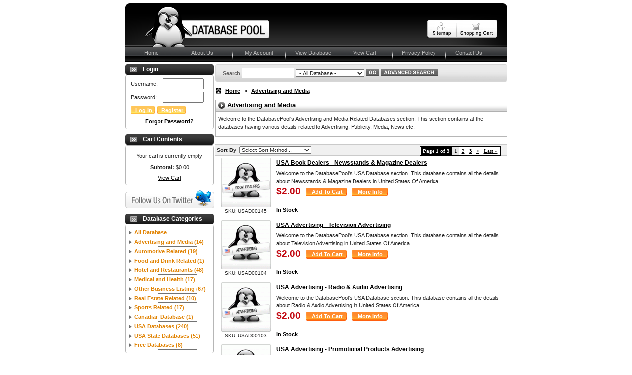

--- FILE ---
content_type: text/html; charset=UTF-8
request_url: http://www.databasepool.com/index.php?l=product_list&c=7
body_size: 4825
content:
<!DOCTYPE html PUBLIC "-//W3C//DTD XHTML 1.0 Transitional//EN" "http://www.w3.org/TR/xhtml1/DTD/xhtml1-transitional.dtd">
<html xmlns="http://www.w3.org/1999/xhtml">

<head>
<title>DatabasePool :: Advertising and Media Related Database</title>
<meta http-equiv="Content-Type" content="text/html" />
<meta name="title" content="DatabasePool :: Advertising and Media Related Database" />
<meta name="keywords" content="Advertising and Media Related Database" />
<meta name="description" content="Welcome to the DatabasePool's Advertising and Media Related Databases section." />

<link rel="shortcut icon" href="themes/modern_black/images/favicon.ico" type="image/x-icon" />
<link rel="stylesheet" href="themes/modern_black/style.css" type="text/css" />
<!--[if IE]>
<link rel="stylesheet" href="themes/modern_black/style_ie.css" type="text/css" />
<![endif]-->
<script type="text/javascript" language="Javascript" src="themes/modern_black/js/global.js"></script>
<script language="javascript" src="themes/modern_black/js/mootools.js" type="text/javascript"></script>
<link rel="stylesheet" type="text/css" media="screen" href="themes/modern_black/style1.css" />
<script type="text/javascript">
window.addEvent('domready', function(){
var szNormal = 108, szSmall  = 101, szFull   = 160;

var kwicks = $$("#kwicks .kwick");
var fx = new Fx.Elements(kwicks, {wait: false, duration: 300, transition: Fx.Transitions.Back.easeOut});
kwicks.each(function(kwick, i) {
kwick.addEvent("mouseenter", function(event) {
var o = {};
o[i] = {width: [kwick.getStyle("width").toInt(), szFull]}
kwicks.each(function(other, j) {
if(i != j) {
var w = other.getStyle("width").toInt();
if(w != szSmall) o[j] = {width: [w, szSmall]};
}
});
fx.start(o);
});
});

$("kwicks").addEvent("mouseleave", function(event) {
var o = {};
kwicks.each(function(kwick, i) {
o[i] = {width: [kwick.getStyle("width").toInt(), szNormal]}
});
fx.start(o);
})

}); 
</script>
</head>

<body>
<!-- <div id="wrapper1"> -->
<div id="wrapper">
	
	<!-- Header -->
	<div id="header">
    	<div class="logout_head">
		
		</div>
		<!-- Logo -->
    	<h1><a href="http://www.databasepool.com/" title="" ><img src="themes/modern_black/images/logo.png" alt="DatabasPool" /></a></h1>
        
        <div><a href="http://www.databasepool.com/index.php?l=page_view&amp;p=site_map" title=""><img src="themes/modern_black/images/button_sitemap.gif" alt="sitemap" /></a><a href="http://www.databasepool.com/index.php?l=cart_view" title="View Cart"><img src="themes/modern_black/images/button_cart.gif" alt="cart" /></a></div>
		
          
	<!-- Start Sliding Menu -->
<!-- <div id="container"> -->
	<ul id="kwicks">
		<li id="kwick_red" class="kwick" style="padding:4px 0px 0px 0px;"><a href="http://www.databasepool.com/index.php">&nbsp;&nbsp;&nbsp;&nbsp;&nbsp;&nbsp;Home</a></li>
		<li id="kwick_orange" class="kwick" style="padding:4px 0px 0px 0px;"><a href="http://www.databasepool.com/index.php?l=page_view&amp;p=about_us">&nbsp;&nbsp;About Us</a></li>
		<li id="kwick_yellow" class="kwick" style="padding:4px 0px 0px 0px;"><a href="http://www.databasepool.com/index.php?l=account">&nbsp;&nbsp;My Account</a></li>
		<li id="kwick_green" class="kwick" style="padding:4px 0px 0px 0px;"><a href="http://www.databasepool.com/index.php?l=page_view&amp;p=database_all">View Database</a></li>
		<li id="kwick_blue" class="kwick" style="padding:4px 0px 0px 0px;"><a href="http://www.databasepool.com/index.php?l=cart_view"> &nbsp;&nbsp;&nbsp;View Cart</a></li>
		<li id="kwick_indigo" class="kwick" style="padding:4px 0px 0px 0px;"><a href="http://www.databasepool.com/index.php?l=page_view&amp;p=privacy_policy">Privacy Policy</a></li>
		<li id="kwick_violet" class="kwick" style="padding:4px 0px 0px 0px;"><a href="http://www.databasepool.com/index.php?l=page_view&amp;p=contact_us">Contact Us</a></li>
	</ul>
<!-- </div> -->
<!-- End Sliding Menu -->

    </div>
    <!-- // Header -->
    <div id="content">
    	<div id="left">
        	
            <!--// Start Hide Login //-->
			<form action="index.php?l=login" method="post">
<input type="hidden" name="issecure" value="false" />
<h4>Login</h4>
<div class="column">
	<span class="top">&nbsp;</span>
	<span style="color: red;"></span>
	<div class="short_form_row">
		<div>Username:</div>
		<input type="text" name="username" size="15" />
	</div>
	<div class="short_form_row">
		<div>Password:</div>
		<input type="password" name="password" size="15" />
	</div>
	<div class="float_assist">&nbsp;</div>
	<div class="yellow_button yellow_button_ie"><input type="submit" value="Log In" /></div>
	<div class="yellow_button yellow_button_ie" style="margin-left: -5px"><input type="button" value="Register" onclick="location.href='http://www.databasepool.com/index.php?l=account';"/></div>
	<div class="float_assist">&nbsp;</div>
	<div class="table_bottom"><a href="http://www.databasepool.com/index.php?l=page_view&amp;p=forgot_password" class="black_bold_text_spaced">Forgot Password?</a></div>
	<span class="bot">&nbsp;</span>
</div>
</form>
			<!--// End Hide Login //-->
            
            <!--// Start Hide Cart //-->
			<h4>Cart Contents</h4>
<div class="column">
	<span class="top">&nbsp;</span>
	<table width="100%" border="0" cellpadding="0">
		<tr valign="top">
	<td style="text-align: center; padding: 5px;">Your cart is currently empty</td>
</tr>

	</table>
	
	<div style="text-align: center; padding-bottom: 5px">
		<strong>Subtotal: </strong> $0.00
	</div>
	
	<div align="center">
		<a href="http://www.databasepool.com/index.php?l=cart_view" class="cart_contents_links">View Cart</a>
	</div>
	<span class="bot">&nbsp;</span>
</div>
			<!--// End Hide Cart //-->
            <p align="center">
	<a href="http://twitter.com/DatabasePool" title="Follow Us on Twitter" ><img src="themes/modern_black/images/dp-twitter.png" alt="Follow Us on Twitter" /></a></p>
            <h4>Database Categories</h4>

<div class="column">

	<span class="top">&nbsp;</span>

	 <ul class="list" style="margin-left:-8px;">

	 <li class="title"><a href="http://www.databasepool.com/index.php?l=page_view&amp;p=database_all" title="All Databases" class="side_link cat_hover">All Database</a></li>

		<li class="title"><a href="http://www.databasepool.com/index.php?l=product_list&amp;c=7" title="Advertising and Media" class="side_link cat_hover">Advertising and Media <!--// Start Hide Totals //-->(14)<!--// End Hide Totals //--></a></li>
<li class="title"><a href="http://www.databasepool.com/index.php?l=product_list&amp;c=6" title="Automotive Related" class="side_link cat_hover">Automotive Related <!--// Start Hide Totals //-->(19)<!--// End Hide Totals //--></a></li>
<li class="title"><a href="http://www.databasepool.com/index.php?l=product_list&amp;c=4" title="Food and Drink Related" class="side_link cat_hover">Food and Drink Related <!--// Start Hide Totals //-->(1)<!--// End Hide Totals //--></a></li>
<li class="title"><a href="http://www.databasepool.com/index.php?l=product_list&amp;c=10" title="Hotel and Restaurants" class="side_link cat_hover">Hotel and Restaurants <!--// Start Hide Totals //-->(48)<!--// End Hide Totals //--></a></li>
<li class="title"><a href="http://www.databasepool.com/index.php?l=product_list&amp;c=11" title="Medical and Health " class="side_link cat_hover">Medical and Health  <!--// Start Hide Totals //-->(17)<!--// End Hide Totals //--></a></li>
<li class="title"><a href="http://www.databasepool.com/index.php?l=product_list&amp;c=8" title="Other Business Listing" class="side_link cat_hover">Other Business Listing <!--// Start Hide Totals //-->(67)<!--// End Hide Totals //--></a></li>
<li class="title"><a href="http://www.databasepool.com/index.php?l=product_list&amp;c=9" title="Real Estate Related" class="side_link cat_hover">Real Estate Related <!--// Start Hide Totals //-->(10)<!--// End Hide Totals //--></a></li>
<li class="title"><a href="http://www.databasepool.com/index.php?l=product_list&amp;c=12" title="Sports Related" class="side_link cat_hover">Sports Related <!--// Start Hide Totals //-->(17)<!--// End Hide Totals //--></a></li>
<li class="title"><a href="http://www.databasepool.com/index.php?l=product_list&amp;c=13" title="Canadian Database" class="side_link cat_hover">Canadian Database <!--// Start Hide Totals //-->(1)<!--// End Hide Totals //--></a></li>
<li class="title"><a href="http://www.databasepool.com/index.php?l=product_list&amp;c=1" title="USA Databases" class="side_link cat_hover">USA Databases <!--// Start Hide Totals //-->(240)<!--// End Hide Totals //--></a></li>
<li class="title"><a href="http://www.databasepool.com/index.php?l=product_list&amp;c=3" title="USA State Databases" class="side_link cat_hover">USA State Databases <!--// Start Hide Totals //-->(51)<!--// End Hide Totals //--></a></li>


	 <li class="title"><a href="http://www.databasepool.com/index.php?l=page_view&amp;p=database_free" title="Free Databases" class="side_link cat_hover">Free Databases (8)</a></li>

	</ul>

	<span class="bot">&nbsp;</span>

</div>
			
			<!-- Deep@k <h4>Manufacturers</h4>
<div class="column">
	<span class="top">&nbsp;</span>
	<input type="hidden" name="l" value="product_list" />
	<select name="m" class="select_manufacturers" style="width: 100%;" onchange="javascript:location.href='http://www.databasepool.com/'+this.value;">
		<option value="">- Select a Manufacturer -</option>
		
	</select>
	<span class="bot">&nbsp;</span>
</div>
-->		
			
			<h4>Bestsellers</h4>
<div class="column">
	<span class="top">&nbsp;</span>
	<a href="http://www.databasepool.com/index.php?l=product_detail&amp;p=156" class="side_link">USA Book Dealers - Newsstands &amp; Magazine Deale...</a><a href="http://www.databasepool.com/index.php?l=product_detail&amp;p=3" class="side_link">USA Advertising (All)</a><a href="http://www.databasepool.com/index.php?l=product_detail&amp;p=110" class="side_link">USA Advertising - Internet &amp; Newspaper Adverti...</a><a href="http://www.databasepool.com/index.php?l=product_detail&amp;p=106" class="side_link">USA Advertising - Business Services</a><a href="http://www.databasepool.com/index.php?l=product_detail&amp;p=104" class="side_link">USA Advertising - Advertising &amp; Design Agencie...</a><a href="http://www.databasepool.com/index.php?l=product_detail&amp;p=108" class="side_link">USA Advertising - Direct Mail Advertising</a><a href="http://www.databasepool.com/index.php?l=product_detail&amp;p=113" class="side_link">USA Advertising - Promotional Products Advertising</a><a href="http://www.databasepool.com/index.php?l=product_detail&amp;p=105" class="side_link">USA Advertising - Advertising Agencies &amp; Couns...</a><a href="http://www.databasepool.com/index.php?l=product_detail&amp;p=107" class="side_link">USA Advertising - Digital Advertising Services</a><a href="http://www.databasepool.com/index.php?l=product_detail&amp;p=115" class="side_link">USA Advertising - Television Advertising</a>
	<span class="bot">&nbsp;</span>
</div>
			
			<h4>How To ??</h4>
<div class="column">
	<span class="top">&nbsp;</span>
	<a  class="box_left" href="index.php?l=page_view&p=tutorial_process">How to checkout ?</a>
    <a  class="box_left" href="index.php?l=page_view&p=payment_solution">PayPal error solution</a>
	<span class="bot">&nbsp;</span>
</div>



					
			
			
			<p align="center">
	<a href="https://www.paypal.com/us/verified/pal=payments@databasepool.com" title="Paypal Verified" target="_blank"><img src="themes/modern_black/images/paypalseal.gif" alt="Paypal Verified" /></a>
	
</p>
			
			
        </div>
		
		 <div id="right">
        	<form action="http://www.databasepool.com/index.php?l=search_list" method="post" id="searchForm">
	<fieldset>
	<legend>Search</legend>
	
	Search <input type="text" size="15" name="s[search]" />
	<input type="hidden" name="s[title]" value="Y" />
	<input type="hidden" name="s[short_desc]" value="Y" />
	<input type="hidden" name="s[full_desc]" value="Y" />
	<input type="hidden" name="s[sku]" value="Y" />
	<input type="hidden" name="s[match]" value="all" />
	
	<select name="s[cid]" class="input_box" style="padding-right: 0px;">
		<option value="0">- All Database -</option>
		<option value="7">Advertising and Media</option>
<option value="6">Automotive Related</option>
<option value="4">Food and Drink Related</option>
<option value="10">Hotel and Restaurants</option>
<option value="11">Medical and Health </option>
<option value="8">Other Business Listing</option>
<option value="9">Real Estate Related</option>
<option value="12">Sports Related</option>
<option value="13">Canadian Database</option>
<option value="1">USA Databases</option>
<option value="3">USA State Databases</option>
	</select>
	
	<span>
		<input type="image" src="themes/modern_black/images/button_go.gif" />
		<a href="http://www.databasepool.com/index.php?l=page_view&amp;p=advanced_search" title=""><img src="themes/modern_black/images/button_adv_search.gif" alt="advanced search" /></a>
		<img alt="spacer" src="images/spacer.gif" width="25" height="4" />
		
			
		
	</span>
	</fieldset>
	
</form>
			
			<div id="maincontent">
				<div style="padding-bottom: 10px;">
	<a href="http://www.databasepool.com/" class="home_link">Home</a> 
	<span class="crumb_sep">&raquo;</span> <a href="http://www.databasepool.com/index.php?l=product_list&amp;c=7" class="crumb_link">Advertising and Media</a>
</div>


<h2><img src="themes/modern_black/images/gray_h_arrow.gif" border="0" alt="arrow" class="left_float_3_px" /> Advertising and Media</h2>
<div class="content">
	
	
	<div>
		Welcome to the DatabasePool's Advertising and Media Related Databases section. This section contains all the databases having various details related to Advertising, Publicity, Media, News etc.
		<!--// Start Hide Subs //-->
		<table border="0" cellspacing="0" cellpadding="4" style="padding-top: 5px;">
			
		</table>
		<!--// Start Hide Subs //-->
	</div>
	
	<div class="float_assist">&nbsp;</div>
	
</div>



<div class="list_top row">
	<div class="paging">
		<table border="0" cellpadding="0" cellspacing="1" class="pages_border">
	<tr>
		<td class="highlightpage">Page 1 of 3</td>
		
		<td class="navpageselected">1</td>
		
		<td class="navpage"><a href="?pg=2&amp;l=product_list&amp;c=7" class="page" title="Page 2 of 3">2</a></td>
		
		<td class="navpage"><a href="?pg=3&amp;l=product_list&amp;c=7" class="page" title="Page 3 of 3">3</a></td>
		
		<td class="navpage"><a href="?pg=2&amp;l=product_list&amp;c=7" class="page">&gt;</a></td>
		<td class="navpage"><a href="?pg=3&amp;l=product_list&amp;c=7" class="page">Last &raquo;</a></td>
		
	</tr>
</table>
	</div>
	
	<strong>Sort By:</strong> 
	
	<select name="sortby" onchange="javascript:location.href='http://www.databasepool.com/index.php?m=&amp;c=7&amp;l=product_list&amp;sortby='+this.value;">
		<option value="">Select Sort Method...</option>
		<option value="title:asc">Alphabetical</option>
		<option value="num_sold:desc">Most Popular</option>
		<option value="price:asc">Price (Lowest to Highest)</option>
		<option value="price:desc">Price (Highest to Lowest)</option>
		<option value="id:desc">Age (Newest First)</option>
		<option value="id:asc">Age (Oldest First)</option>
	</select>
</div>

<table cellpadding="0" cellspacing="4" border="0" class="list_table">
	<tr class="list_item">
	<td style="width: 20%;">
		<center>
			<!--// Start Hide Image //-->
			<a href="http://www.databasepool.com/index.php?l=product_detail&amp;p=156">
			<img src="images/products/thumb_156_usa_book_dealers.gif" border="0" alt="USA Book Dealers - Newsstands &amp; Magazine Dealers" width="100" height="100" />
			</a>
			<!--// End Hide Image //-->
			<div class="small_txt">
				SKU: USAD00145
			</div>
		</center>
	</td>
	<td style="width: 80%;">
		<form name="item_form" action="http://www.databasepool.com/index.php?l=addtocart" method="post">
		<input type="hidden" name="product[id]" value="156" />
		<input type="hidden" name="product[quantity]" value="1" />
		<a href="http://www.databasepool.com/index.php?l=product_detail&amp;p=156" class="product_title_link">USA Book Dealers - Newsstands &amp; Magazine Dealers</a>
		<div style="padding-bottom: 5px; padding-top: 5px;">Welcome to the DatabasePool's USA Database section. This database contains all the details about Newsstands &amp; Magazine Dealers in United States Of America.</div>

		<span class="price">$2.00</span>
		
		<!--// Start Hide Add To Cart //-->
		<div class="orange_button" style="width: 80px;"><input type="submit" value="Add To Cart" style="width: 80px;" /></div>
		<!--// End Hide Add To Cart //-->
		<div class="orange_button" style="width: 70px;"><input type="button" value="More Info" style="width: 70px;" onclick="javascript: location.href='http://www.databasepool.com/index.php?l=product_detail&amp;p=156';" /></div>
		<div class="right_align"></div>
		<br /><br />
		<div class="black_bold_text_spaced">
			<!--// Start Hide Stock //-->
			In Stock<br />
			<!--// End Hide Stock //-->
			
		</div>
		</form>
	</td>
</tr>
<tr>
	<td class="list_item_bottom_border" colspan="2"><img src="images/spacer.gif" border="0" alt="space" /></td>
</tr>
<tr class="list_item">
	<td style="width: 20%;">
		<center>
			<!--// Start Hide Image //-->
			<a href="http://www.databasepool.com/index.php?l=product_detail&amp;p=115">
			<img src="images/products/thumb_115_usa_advertising.gif" border="0" alt="USA Advertising - Television Advertising" width="100" height="100" />
			</a>
			<!--// End Hide Image //-->
			<div class="small_txt">
				SKU: USAD00104
			</div>
		</center>
	</td>
	<td style="width: 80%;">
		<form name="item_form" action="http://www.databasepool.com/index.php?l=addtocart" method="post">
		<input type="hidden" name="product[id]" value="115" />
		<input type="hidden" name="product[quantity]" value="1" />
		<a href="http://www.databasepool.com/index.php?l=product_detail&amp;p=115" class="product_title_link">USA Advertising - Television Advertising</a>
		<div style="padding-bottom: 5px; padding-top: 5px;">Welcome to the DatabasePool's USA Database section. This database contains all the details about Television Advertising in United States Of America.</div>

		<span class="price">$2.00</span>
		
		<!--// Start Hide Add To Cart //-->
		<div class="orange_button" style="width: 80px;"><input type="submit" value="Add To Cart" style="width: 80px;" /></div>
		<!--// End Hide Add To Cart //-->
		<div class="orange_button" style="width: 70px;"><input type="button" value="More Info" style="width: 70px;" onclick="javascript: location.href='http://www.databasepool.com/index.php?l=product_detail&amp;p=115';" /></div>
		<div class="right_align"></div>
		<br /><br />
		<div class="black_bold_text_spaced">
			<!--// Start Hide Stock //-->
			In Stock<br />
			<!--// End Hide Stock //-->
			
		</div>
		</form>
	</td>
</tr>
<tr>
	<td class="list_item_bottom_border" colspan="2"><img src="images/spacer.gif" border="0" alt="space" /></td>
</tr>
<tr class="list_item">
	<td style="width: 20%;">
		<center>
			<!--// Start Hide Image //-->
			<a href="http://www.databasepool.com/index.php?l=product_detail&amp;p=114">
			<img src="images/products/thumb_114_usa_advertising.gif" border="0" alt="USA Advertising - Radio &amp; Audio Advertising" width="100" height="100" />
			</a>
			<!--// End Hide Image //-->
			<div class="small_txt">
				SKU: USAD00103
			</div>
		</center>
	</td>
	<td style="width: 80%;">
		<form name="item_form" action="http://www.databasepool.com/index.php?l=addtocart" method="post">
		<input type="hidden" name="product[id]" value="114" />
		<input type="hidden" name="product[quantity]" value="1" />
		<a href="http://www.databasepool.com/index.php?l=product_detail&amp;p=114" class="product_title_link">USA Advertising - Radio &amp; Audio Advertising</a>
		<div style="padding-bottom: 5px; padding-top: 5px;">Welcome to the DatabasePool's USA Database section. This database contains all the details about Radio &amp; Audio Advertising in United States Of America.</div>

		<span class="price">$2.00</span>
		
		<!--// Start Hide Add To Cart //-->
		<div class="orange_button" style="width: 80px;"><input type="submit" value="Add To Cart" style="width: 80px;" /></div>
		<!--// End Hide Add To Cart //-->
		<div class="orange_button" style="width: 70px;"><input type="button" value="More Info" style="width: 70px;" onclick="javascript: location.href='http://www.databasepool.com/index.php?l=product_detail&amp;p=114';" /></div>
		<div class="right_align"></div>
		<br /><br />
		<div class="black_bold_text_spaced">
			<!--// Start Hide Stock //-->
			In Stock<br />
			<!--// End Hide Stock //-->
			
		</div>
		</form>
	</td>
</tr>
<tr>
	<td class="list_item_bottom_border" colspan="2"><img src="images/spacer.gif" border="0" alt="space" /></td>
</tr>
<tr class="list_item">
	<td style="width: 20%;">
		<center>
			<!--// Start Hide Image //-->
			<a href="http://www.databasepool.com/index.php?l=product_detail&amp;p=113">
			<img src="images/products/thumb_113_usa_advertising.gif" border="0" alt="USA Advertising - Promotional Products Advertising" width="100" height="100" />
			</a>
			<!--// End Hide Image //-->
			<div class="small_txt">
				SKU: USAD00102
			</div>
		</center>
	</td>
	<td style="width: 80%;">
		<form name="item_form" action="http://www.databasepool.com/index.php?l=addtocart" method="post">
		<input type="hidden" name="product[id]" value="113" />
		<input type="hidden" name="product[quantity]" value="1" />
		<a href="http://www.databasepool.com/index.php?l=product_detail&amp;p=113" class="product_title_link">USA Advertising - Promotional Products Advertising</a>
		<div style="padding-bottom: 5px; padding-top: 5px;">Welcome to the DatabasePool's USA Database section. This database contains all the details about Promotional Products Advertising in United States Of America.</div>

		<span class="price">$2.00</span>
		
		<!--// Start Hide Add To Cart //-->
		<div class="orange_button" style="width: 80px;"><input type="submit" value="Add To Cart" style="width: 80px;" /></div>
		<!--// End Hide Add To Cart //-->
		<div class="orange_button" style="width: 70px;"><input type="button" value="More Info" style="width: 70px;" onclick="javascript: location.href='http://www.databasepool.com/index.php?l=product_detail&amp;p=113';" /></div>
		<div class="right_align"></div>
		<br /><br />
		<div class="black_bold_text_spaced">
			<!--// Start Hide Stock //-->
			In Stock<br />
			<!--// End Hide Stock //-->
			
		</div>
		</form>
	</td>
</tr>
<tr>
	<td class="list_item_bottom_border" colspan="2"><img src="images/spacer.gif" border="0" alt="space" /></td>
</tr>
<tr class="list_item">
	<td style="width: 20%;">
		<center>
			<!--// Start Hide Image //-->
			<a href="http://www.databasepool.com/index.php?l=product_detail&amp;p=112">
			<img src="images/products/thumb_112_usa_advertising.gif" border="0" alt="USA Advertising - Production &amp; Specialties Advertising" width="100" height="100" />
			</a>
			<!--// End Hide Image //-->
			<div class="small_txt">
				SKU: USAD00101
			</div>
		</center>
	</td>
	<td style="width: 80%;">
		<form name="item_form" action="http://www.databasepool.com/index.php?l=addtocart" method="post">
		<input type="hidden" name="product[id]" value="112" />
		<input type="hidden" name="product[quantity]" value="1" />
		<a href="http://www.databasepool.com/index.php?l=product_detail&amp;p=112" class="product_title_link">USA Advertising - Production &amp; Specialties Advertising</a>
		<div style="padding-bottom: 5px; padding-top: 5px;">Welcome to the DatabasePool's USA Database section. This database contains all the details about Production &amp; Specialties Advertising in United States Of America.</div>

		<span class="price">$2.00</span>
		
		<!--// Start Hide Add To Cart //-->
		<div class="orange_button" style="width: 80px;"><input type="submit" value="Add To Cart" style="width: 80px;" /></div>
		<!--// End Hide Add To Cart //-->
		<div class="orange_button" style="width: 70px;"><input type="button" value="More Info" style="width: 70px;" onclick="javascript: location.href='http://www.databasepool.com/index.php?l=product_detail&amp;p=112';" /></div>
		<div class="right_align"></div>
		<br /><br />
		<div class="black_bold_text_spaced">
			<!--// Start Hide Stock //-->
			In Stock<br />
			<!--// End Hide Stock //-->
			
		</div>
		</form>
	</td>
</tr>
<tr>
	<td class="list_item_bottom_border" colspan="2"><img src="images/spacer.gif" border="0" alt="space" /></td>
</tr>

</table>

<div class="list_bottom row">
	<div class="paging">
		<table border="0" cellpadding="0" cellspacing="1" class="pages_border">
	<tr>
		<td class="highlightpage">Page 1 of 3</td>
		
		<td class="navpageselected">1</td>
		
		<td class="navpage"><a href="?pg=2&amp;l=product_list&amp;c=7" class="page" title="Page 2 of 3">2</a></td>
		
		<td class="navpage"><a href="?pg=3&amp;l=product_list&amp;c=7" class="page" title="Page 3 of 3">3</a></td>
		
		<td class="navpage"><a href="?pg=2&amp;l=product_list&amp;c=7" class="page">&gt;</a></td>
		<td class="navpage"><a href="?pg=3&amp;l=product_list&amp;c=7" class="page">Last &raquo;</a></td>
		
	</tr>
</table>
	</div>
	<div class="float_assist">&nbsp;</div>
</div>

			</div>
			
            <!-- bottom banners -->
            <div id="banners">
			
                <form action="http://www.databasepool.com/" method="post" id="newsletterForm">
	<fieldset>
	    <legend>Newsletter Signup</legend>
	   	<p style="font-weight: bold; color: #ffffff; font-size: 12px;">
			Newsletter Signup <br />
		    <input type="text" name="news[email_address]" size="15" />
		</p>
	    
	    <p>
		<input type="image" src="themes/modern_black/images/button_submit.gif" onclick="javascript:this.form.submit();" />
	    <!--//<input type="image" src="themes/modern_black/images/button_unsubscribe.gif" />//-->
		</p>
		
	</fieldset>
</form>

            	<a href="http://www.databasepool.com/index.php?l=product_list&amp;c=bestsellers"><img src="themes/modern_black/images/banner_popular.gif" alt="popular" /></a>
            	<a href="http://www.databasepool.com/index.php?l=product_list&amp;c=new"><img src="themes/modern_black/images/banner_added.gif" alt="added" /></a>
            </div>
        </div>
       
        <br class="clear" />
    </div>
	
	<div id="footer">
    	<ul>
        	<li><a href="http://www.databasepool.com/index.php">Home</a></li>
<li><a href="http://www.databasepool.com/index.php?l=page_view&amp;p=about_us">About Us</a></li>
<li><a href="http://www.databasepool.com/index.php?l=page_view&amp;p=privacy_policy#terms">Terms & Conditions</a></li>
<li><a href="http://www.databasepool.com/index.php?l=page_view&amp;p=privacy_policy">Privacy Policy</a></li>
<li><a href="http://www.databasepool.com/index.php?l=page_view&amp;p=faq">FAQ</a></li>
<li><a href="http://www.databasepool.com/index.php?l=page_view&amp;p=contact_us">Contact Us</a></li>

<li class="last"><a href="http://www.databasepool.com/index.php?l=account">My Account</a></li>
        </ul>
        <div class="tk" style=" padding-bottom:0px;">
        <div class="tc">
			<img src="themes/modern_black/images/footer_payment.gif" alt="payments" /><br /><br />
			DatabasePool &copy;Copyright 2026 <a href="http://www.databasepool.com/" class="small">DatabasePool</a><br />
			
		</div>
		</div>
    </div>
</div>

<!-- </div> -->
<script src="http://www.google-analytics.com/urchin.js" type="text/javascript">
</script>
<script type="text/javascript">
_uacct = "UA-2269283-3";
urchinTracker();
</script>
</body>
</html>


--- FILE ---
content_type: text/css
request_url: http://www.databasepool.com/themes/modern_black/style.css
body_size: 4457
content:
/* ------------------------- */
/* Index / Global Properties */
/* ------------------------- */

div, img, form, fieldset, #footer ul, #footer li, #header ul, #header li, .column ul, .column li, h1, h2, h3, h4 {
	padding: 0;
	margin: 0;
	border: 0; 
}
	
.clear { clear: both; }
.right { float: right; }
.left { float: left; }

.tk { background-image:url("images/footer_bg.gif"); }	
.tc { text-align: center; padding-top: 10px; padding-bottom: 4px; }
.tr { text-align: right; }

.tabbertab h2 {
	font: normal 11px/150% "Arial", "Helvetica", sans-serif;
}

input, select, textarea {
	/* Input And Select Font */
	font: normal 11px/150% "Arial", "Helvetica", sans-serif;
	color: #242424;
}

body {
	/* Main Font Sizes */
	font: normal 11px/150% "Arial", "Helvetica", sans-serif;
	color: #242424;
	/* Main Background Color */
	background-color: #ffffff; 
	margin: 0;
	padding: 0;
}

a {	color: #000000; text-decoration:underline; }
	
a:hover { color: #c0c0c0; }
	
h1 {
	/* Logo Positioning */
	position: absolute;
	top: 10px;
	left: 20px; 
}
	
h1 a {
	/* Logo Definitions */
	display: block;
	height: 84px;
	outline: none;
}

#maincontent {
	padding-top: 10px;
}
		
#header {
	/* Header Background & Definitions */
	background: url("images/header.gif") top right no-repeat;
	height: 125px;
	position: relative;
}
	
#header div {
	/* Header Positioning */
	position: absolute;
	top: 40px;
	right: 20px; 
}

#menu {
	/* Top Navigation Bar BG & Color */
	background: #000000 url("images/menu.gif") top left repeat-x;
	border-top: 1px solid #ffffff;
	height: 29px;
	list-style: none;
	position: absolute;
	bottom: 0;
	width: 773px;
}
	
#menu li { 
	line-height: 29px;
	display: inline;
}

#menu li a {
	/* Top Navigation Bar Link Dividers  */
	background: url("images/menu_split.gif") top right no-repeat;
	font-size: 12px;
	text-decoration: none;
	color: #ffffff;
	padding: 6px 15px;
}
	
#menu li.last a { background: none; }

#left h4 {
	/* Side Table Heading Definitions */
	background: #000000 url("images/column_head.gif") no-repeat;
	font-weight: bold;
	font-size: 12px;
	color: #ffffff;
	height: 21px;
	line-height: 21px;
	padding-left: 35px;
}

.column {
	/* Side Table Definitions */
	border-left: 1px solid #b6b6b6;
	border-right: 1px solid #b6b6b6;
	width: 157px;
	padding: 0 10px; 
	margin: 1px 0 10px 0;
}
	
.column .top, .column .bot {
	/* Side Table Heading Background & Definitions */
	background: url("images/column_top.gif") no-repeat;
	display: block;
	height: 7px;
	margin: 0 -11px;	
}
		
.column .bot {
	/* Side Table Footer Background & Definitions */
	background: url("images/column_bot.gif") bottom left no-repeat;
}

.side_link {
	/* Side Table Link Definitions */
	background: url("images/bullet.gif") 5px center no-repeat;
	display: block;
	padding: 1px 0px 1px 15px;
	text-decoration: none;
	color: #3e3e3e;
}

.list { 
	margin-bottom: 15px;
	list-style: none; 
}
	
.list li.title a {
	/* Side Table Category Link Definitions */
	background: url("images/bullet_arrow.gif") 5px center no-repeat; 
	color: #e18405;
	border-bottom: 1px dotted #727272;
	text-decoration: none;
	font-weight: 800;
	font-size:11px;
}

#main_cont {
	/* Center Table Definitions */
	width: 60%;
	float: left;
	text-align: left;
	padding-left: 10px;
	padding-right: 10px;
}

#content { padding: 5px 0; }

#left {
	width: 179px;
	float: left;
}
		
#right {
	width: 591px;
	float: right;
}
	
#right h2, #main_cont h2 {
    /* Center Table Heading Background, Colors & Fonts */
	background: url(images/gray_h_bg.gif) repeat-x #d9d9d9;
	border: solid #b0b0b0 1px;
	font-size: 13px;
	color: #000000;
	font-weight: bold;
	height: 20px;
	padding: 0px;
	padding-top: 2px;
	margin: 0px;
	margin-bottom: 1px;
}

#footer ul {
	/* Footer Background */
	background: #767676 url("images/footer.gif") top left repeat-x;
	height: 29px;
	list-style: none;
	text-align: center;
	padding: 0 15px;
	width: 743px;	
}
	
#footer li { 
	line-height: 29px;
	display: inline;
}

#footer li a {
	/* Footer Link Colors */
	border-right: 1px solid #c6c6c6;
	text-decoration: none;
	font-size: 11px;
	color: #c6c6c6;
	padding: 0 5px;
}
	
#footer li.last a { border: 0; }

#searchForm {
	width: 561px;
	height: 29px;
	padding: 7px 15px 0 15px;
	background: url("images/search.gif") no-repeat;
	color: #636262;
	font-weight: bold;
}
	
#searchForm legend { display: none; }
html>body #searchForm span input, html>body #searchForm span img { margin-bottom: -3px; }

#welcome h3 {
	/* Welcome Message Font */
	color: #000000;
	font: normal 28px "Arial", "Helvetica", sans-serif;
}
	
#welcome {
	width: 376px;
	height: 172px;
	margin: 5px 0;
	padding: 15px 200px 0 15px;
	background: url("images/welcome.gif") no-repeat; 
}

#splash_short {
	background: url("images/splash_short.gif") no-repeat; 
}

#splash_banner {
	background: url("images/splash_banner.gif") no-repeat; 
}


#banners {
	padding: 10px; 
}
	
#newsletterForm {
	width: 187px;
	height: 91px;
	float: left;
	margin-right: 1px;
	text-align: center;
	text-transform: uppercase;
	padding-top: 10px;
	background: url("images/banner.gif") no-repeat;
}
	
html>body #newsletterForm { 
	padding-top: 5px; 
	height: 96px; 
	margin-right: 3px;
}
	
#newsletterForm legend { display: none; }

.currency {
	float: left; 
	padding-left: 10px;
}

.content {
	/* Main Table Content Area Definitions */
	border: solid #b6b6b6 1px;
	background: #ffffff;
	margin-bottom: 15px;
	padding: 5px;
}

.cat_hover:hover {
	/* Category Hover */
	background-color: #EEEEEE;
}

.black_bold_text_spaced {
	color: #000000;
	font-weight: bold;
	margin-top: 5px;
	line-height: 17px;
	text-decoration: none;
}

.error_message {
	/* Error Message Definitions */
	background: #FFFFFF;
	border: solid #FF0000 1px;
	padding: 10px;
	margin-bottom: 10px;
}

.alert_message {	
	/* Alert Message Definitions */
	background: #FFFFFF;
	border: solid #33cc00 1px;
	padding: 10px;
	margin-bottom: 10px;
}

.error_alert {
	margin-left: 35px;
}

.table_bottom {
	text-align: center;
	padding-top: 5px;
}

.row {
	clear: both;
}

.center {
	text-align: center;
}

.right_align {
	text-align: right;
}

#wrapper {
	width: 773px;
	margin: 0 auto; 
}


 
/* ------------ */
/* Product List */
/* ------------ */

.product_title_link, product_title_link:visited, product_title_link:active {
	/* Product Title Link Definitions */
	color: #000000;
	font-size: 12px;
	font-weight: bold;
	text-decoration: underline;
}

.product_title_link:hover {
	/* Product Title Link Hover Definitions */
	color: #fd6601;
	font-size: 12px;
	font-weight: bold;
	text-decoration: none;
}

.paging {
	float: right;
	text-align: right;
	margin-right: 10px;
}

.list_top {
	/* Product List Top Definitions */
	border-top: solid #cacaca 1px;
	border-bottom: solid #cacaca 1px;
	background: #f0f0f0;
	padding: 3px;
}

.list_bottom {
	/* Product List Bottom Definitions */
	border-top: solid #cacaca 1px;
	border-bottom: solid #cacaca 1px;
	background: #f0f0f0;
	padding: 3px;
}

/* ----------------- */
/* Product List List */
/* ----------------- */

.reg_txt {
	font-weight: normal;
}

.small_txt {
	font-size: 10px;
}

.price {
	/* Product List Price Definitions */
	color: #c20710;
	font-weight: bold;
	font-size: 14pt;	
	margin-right: 10px;
	float: left;
}

.list_item {
	background: #FFFFFF;
	padding: 5px;
}

.list_item_bottom_border {
	/* Product List Separator Definitions */
	border-bottom: solid #cacaca 1px;
	background: #FFFFFF;
}

/* ----------------- */
/* Product List Tile */
/* ----------------- */

.tile_item {
	text-align: center;
}

.tile_image {
	margin-bottom: 5px;
}

.tile_price {
	/* Product Tile Price Definitions */
	font-weight: bold;
	font-size: 11pt;
	color: #c20710;
}

.tile_table {
	background: #FFFFFF;
	width: 100%;
}

.list_table {
	background: #FFFFFF;
	width: 100%;
}

/* -------------- */
/* Product Detail */
/* -------------- */

.product_title {
	/* Product Title Font & Color */
	font-size: 12px;
	font-weight: bold;
	color: #307fcf;
}

.product_sku {
	/* Product SKU Font & Color */
	font-size: 10px;
	margin-bottom: 10px;
}

.product_price {
	/* Product Price Font & Color */
	color: #990000;
	font-size: 11px;
	font-weight: bold;
}

.product_option {
	/* Product Attributes Font & Color */
	font-weight: bold;
	padding-right: 10px;
	width: 1%;
}

.product_strikethru {
	text-decoration: line-through;
}

.review_link {
	color: #307fcf;
	text-decoration: none;
	text-align: right;
	float: right;
	font-weight: 400;
}

.larger_view {
	background: url(images/enlarge.gif) no-repeat center left;
	padding-left: 13px;
	text-decoration: none;
	font-size: 10px;
}

.add_wishlist {
	/* Add To Wishlist, Add Review, Add To Registry Link Definitions */
	background: url(images/little_arrow.gif) no-repeat center left;
	padding-left: 15px;
	text-decoration: none;
	font-size: 11px;
	padding-right: 15px;
}

.review_item {
	padding-bottom: 10px;
}

.review_spacer {
	padding-bottom: 7px;
}

/* ------------------ */
/* Button Definitions */
/* ------------------ */

.orange_button {
	/* Orange Button Definitions */
	background: url(images/orange_button_left.gif) no-repeat top left;
	padding-left: 3px;
	height: 18px;
	float: left;
	margin-right: 10px;
}

.orange_button input, .orange_button button {
	/* Orange Button Definitions */
	background: url(images/orange_button_bg.gif) top right no-repeat;
	height: 18px;
	color: #ffffff;
	font-weight: bold;
	padding-bottom: 5px;
	padding-right: 5px;
	margin: 0px;
	border-width: 0px;
	cursor: pointer;
}

.yellow_button {
	/* Yellow Button Definitions */
	background: url(images/yellow_button_left.gif) no-repeat top left;
	padding-left: 3px;
	height: 18px;
	float: left;
	margin-right: 10px;
}

.yellow_button input, .yellow_button button {
	/* Yellow Button Definitions */
	background: url(images/yellow_button_bg.gif) top right no-repeat;
	height: 18px;
	color: #ffffff;
	font-weight: bold;
	padding-bottom: 5px;
	padding-right: 5px;
	margin: 0px;
	border-width: 0px;
	cursor: pointer;
}

.del_button {
	display: block;
	width: 40px;
	float: right;
	background: url(images/delete.gif) no-repeat center left;
	padding-left: 11px;
	color: #3068c5;
	text-decoration: none;
	font-weight: 400;
}

/* ----------------------------- */
/* Product Detail & Account Tabs */
/* ----------------------------- */

/* Non Selected & Selected Tabs Link Text Colors */
ul.tabbernav li a:link { color: #ffffff; }
ul.tabbernav li a:visited { color: #ffffff; }
ul.tabberactive li a:link { color: #000000; }
ul.tabberactive li a:visited { color: #000000; }

ul.tabbernav {
	/* Tab Content Top Border */
	border-bottom: 1px solid #000000;
	font: bold 11px "Arial", "Helvetica", sans-serif;
	padding: 3px 0;
	margin: 0;
}

.tabberlive .tabbertab {
	/* Tab Content Sides & Bottom Border */
	border: 1px solid #000000;
	padding: 15px;
	border-top: 0;
}

ul.tabbernav li a {
	/* Tab Borders */
	border: 1px solid #000000;
	/* Non Selected Tabs Background */
	background: #000000;
	padding: 3px 0.5em;
	margin-left: 3px;	
	border-bottom: none;	
	text-decoration: none;
}

ul.tabbernav li a:hover {
	/* Hovered Tabs Background Color */
	background: #e5e5e5;
	/* Hovered Tabs Border Color */
	border-color: #000000;
	/* Hovered Tabs Text Color */
	color: #000000;	
}

ul.tabbernav li.tabberactive a {
	border-bottom: 1px solid #ffffff;
	/* Selected Tabs Background Color */
	background-color: #ffffff;
	/* Selected Tabs Font Color */
	color: #000000;
}

ul.tabbernav li.tabberactive a:hover {
	border-bottom: 1px solid white;
	/* Selected Tabs Hover Background Color */
	background-color: #ffffff;
	/* Selected Tabs Hover Font Color */
	color: #000000;
}

ul.tabbernav li {
	list-style: none;
	display: inline;
	margin: 0;
}

.tabberlive .tabbertabhide { display: none; }
.tabberlive .tabbertab h2 { display: none; }
.tabberlive .tabbertab h3 { display: none; }
.tabberlive { margin-top: 1em; }
.tabber { display: none; }

/* ---------------- */
/* Form Definitions */
/* ---------------- */

.input_box {
	padding-right: 2px;
	padding-left: 2px;
}

.form_label {
	text-align: right;
	vertical-align: top;
}

.bold {
	font-weight: bold;
}

.short_form_row {
	clear: both;
}

.short_form_row div, .short_form_row input, .short_form_row select, .short_form_row textarea {
	float: left;
	margin-right: 5px;
	margin-bottom: 5px;
}

.short_form_row div {
	width: 60px;
	padding-top: 3px;
}

.short_form_row input {
	width: 75px;
}

.required {
	/* Required Reminder Colors */
	color: #b70407;
	padding-left: 2px;
}

/* ------------ */
/* Account Area */
/* ------------ */

.account_list_head {
	/* Table List Headings Font */
	font-weight: bold;
	color: #000000;
}

.account_head {
	/* Update Profile Heading Font Definitions */
	padding-bottom: 5px;
	font-weight: bold;
	color: #000000;
}

/* ------------- */
/* Shopping Cart */
/* ------------- */

.cart {
	background: #ffffff;
}

.cart th {
	/* Cart List Headings Font */
	text-align: center;
	font-weight: bold;
	color: #000000;
}

.cart td {
	border-top: dotted #c1c1c1 1px;
	border-bottom: dotted #c1c1c1 1px;
	color: #000000;
}

.cart_contents_quan {
	padding-right: 5px;
}

.cart_contents_item {
	margin-bottom: 5px;
	text-decoration: none;
}

.cart_contents_item a {
	text-decoration: none;
}

.cart_contents_item a:hover {
	text-decoration: underline;
}

/* ----------- */
/* Order Pages */
/* ----------- */

#order_signup {
	float: left;
	padding-left: 25px;
}

#order_login {
	float: right;
	padding-right: 25px;
}

.order_info_off {
	background: url(images/order_info_off.gif) no-repeat center left;
	padding-left: 20px;
	color: #bcbcbc;
	text-decoration: none;
}

.order_info_on {
	background: url(images/order_info_on.gif) no-repeat center left;
	padding-left: 20px;
	color: #000000;
}

.order_ship_off {
	background: url(images/order_ship_off.gif) no-repeat center left;
	padding-left: 20px;
	color: #bcbcbc;
	text-decoration: none;
}

.order_ship_on {
	background: url(images/order_ship_on.gif) no-repeat center left;
	padding-left: 20px;
	color: #000000;
}

.order_payment_off {
	background: url(images/order_payment_off.gif) no-repeat center left;
	padding-left: 20px;
	color: #bcbcbc;
	text-decoration: none;
}

.order_payment_on {
	background: url(images/order_payment_on.gif) no-repeat center left;
	padding-left: 20px;
	color: #000000;
}

.order_review_off {
	background: url(images/order_review_off.gif) no-repeat center left;
	padding-left: 20px;
	color: #bcbcbc;
	text-decoration: none;
}

.order_review_on {
	background: url(images/order_review_on.gif) no-repeat center left;
	padding-left: 20px;
	color: #000000;
}

.order_print_off {
	background: url(images/order_print_off.gif) no-repeat center left;
	padding-left: 20px;
	color: #bcbcbc;
	text-decoration: none;
}

.order_print_on {
	background: url(images/order_print_on.gif) no-repeat center left;
	padding-left: 20px;
	color: #000000;
}

.gray {
	background-color: #f0f3f8;
}

.sep {
	padding-left: 10px;
	padding-right: 10px;
}

/* ------------ */
/* Order Review */
/* ------------ */

.order_view {
	background: #ffffff;
	text-align: left;
}

.order_view th {
	font-weight: bold;
	background: #ff942d;
	color: #ffffff;
	width: 10%;
}

.review_top_border {
	border-top: solid #ff942d 1px;
}

.order_id {
	font-weight: bold;
	font-size: 10pt;
	padding-bottom: 10px;
	color: #c20710;
}

/* ------------------ */
/* Paging Definitions */
/* ------------------ */

.page a:hover {
	/* Hover Text Color */
	color: #fd6601; text-decoration: none
}

.page a:link {
	/* Link Text Color */
	color: #000000; text-decoration: none
}

.page a:visited {
	color: #000000; text-decoration: none
}

.pages_border {
	/* Box Border & Background */
	border: 1px solid #000000;
	background-color: #FFFFFF;
	color: #000000;	
}

.navpage {
	/* Navigation Link Boxes Background & Definitions */
	background-color: #FFFFFF;
	font: 11px Tahoma, Verdana;
	padding: 2px 4px 2px 4px;
	color: #000000;
	white-space: nowrap;
	text-decoration: none;
}

.navpageselected {
	/* Navigation Selected Link Boxe Background & Definitions */
	background-color: #e5e5e5;
	font: 11px Tahoma, Verdana;
	padding: 2px 4px 2px 4px;
	color: #000000;
	white-space: nowrap;
	text-decoration: none;
}

.highlightpage {
	/* Current Page Info Box Background & Definitions */
	background-color: #000000;
	font: bold 11px Tahoma, Verdana;
	padding: 2px 4px 2px 4px;
	color: #FFFFFF;
	white-space: nowrap;
}

.highlightpage a:link {
	color: #FFFFFF; text-decoration: none;
}

.highlightpage a:visited {
	color: #FFFFFF; text-decoration: none;
}

.highlightpage a:hover, .highlightpage a:active {
	color: #FFFFFF; text-decoration: underline;
}

/* ------------ */
/* Cookie Crumb */
/* ------------ */

.home_link {
	/* Home Link Definitions */
	background: url(images/home_icon.gif) no-repeat center left;
	text-decoration: underline;
	padding-left: 20px;
	font-weight: bold;
	color: #000000;
}

.crumb_link {
	/* Regular Link Definitions */
	padding-left: 5px;
	font-weight: bold;
	text-decoration: underline;
	color: #000000;
}

.crumb_sep {
	padding-left: 5px;
	font-weight: bold;
}

/* ----------------- */
/* Float Definitions */
/* ----------------- */

.left_float_3_px {
	float: left;
	margin-right: 4px;
	margin-left: 5px;
	margin-top:1px;
}

.left_float_5_px {
	float: left;
	margin-right: 5px;
}

.right_float_5_px {
	float: right;
	margin-left: 5px;
}

.IE_left_float_5_px {
	margin-left: 5px;
}

.float_assist {
	clear: both;
	height: 1px;
	overflow: hidden;
}

.search_results {
	margin-left: 10px;
	float: left;
	text-align: center;
	font-size: 12px;
	color: black;
}

.search_bb {
	font-size: 12px;
	font-weight: bold;
	color: black;
}

.logout {
	background: url(images/logout.gif) no-repeat right top;
}


#content_1 {
	/* Main Table Content Area Definitions */
	border: solid #b6b6b6 1px;
	background: url("images/stripe2.gif") repeat;
	margin-bottom: 15px;
	padding: 5px;
}

.content_2 {
	/* Main Table Content Area Definitions */
	border: solid #b6b6b6 1px;
	background: url("images/stripe2.gif") repeat;
	margin-bottom:5px;
	padding: 5px;
}

.content_2 strong{
	/* Main Table Content Area Definitions */
	background:url("images/aero.gif") left center no-repeat; padding:0 0 0 15px;
}

.content strong.content_strong{
	/* Main Table Content Area Definitions */
	background:url("images/arrow_A_ver2.gif") left center no-repeat; padding:0 0 0 15px;
}

.h_new{
	/* Main Table Content Area Definitions */
	background:url("images/gray_h_arrow.gif") left center no-repeat; padding:0 0 0 15px;
}

.steps_back {
	/* Main Table Content Area Definitions */
	border: solid #b6b6b6 1px;
	background: url("images/stripe7.png") repeat;
	margin:10px 0 0 0;
	padding:0px;
}

.box_left{
	/* Main Table Content Area Definitions */
	background:url("images/arrow_A_ver2.gif") left center no-repeat; margin:0 0 0 3px; padding:0 0 2px 15px;
	text-decoration:none;
}

.logout_head{
	/* Main Table Content Area Definitions */ 
	
	margin-top:-20px;
	margin-right:1px;
   
	
}

.padding_td{
	/* Main Table Content Area Definitions */ 
	margin-left:10px;
	
}


/*
#wrapper1 {
	width: 800px;
	background: #ffffff url("images/12.gif") repeat-y;
 margin: 0 auto;

}
*/

h3.db_head{background:url(images/db_li_bg_dot_black.gif) left bottom repeat-x;margin:0px 20px 5px 0px;padding-bottom:3px;}
h3.db_head:hover{background:url(images/db_li_bg_dot_gray.gif) left bottom repeat-x;}
h3.db_head a{background:url(images/aero.gif) left 1px no-repeat;margin:0;padding:0px 0px 3px 17px;color:#000000;font-weight:bold;text-decoration:none;font-size:11px;font-family:Tahoma;}
h3.db_head a:hover{color:#E18405;text-decoration:none;}

#content_5 {
	/* Main Table Content Area Definitions */
	border: solid #b6b6b6 1px;
	background: url("images/stripe2.gif") repeat;
	margin-bottom: 15px;
	padding: 5px 5px 5px 20px;
}

ul.db_list_all{margin:0 0 0 20px;padding:0;list-style:none;}
ul.db_list_all li{background:url("images/db_li_bg_dot_black.gif") left bottom repeat-x;list-style:none;padding:1px 0 1px 0px;margin:0 10px 0 -5px;color:#777;list-style-image:none;}
ul.db_list_all li:hover{background:url("images/db_li_bg_dot_gray.gif") left bottom repeat-x;}
ul.db_list_all li a{color:#000;text-decoration:none;font-family:Tahoma;background:url("images/db_all_li_bg.gif") 2px 5px no-repeat;padding-left:15px;}
ul.db_list_all li a:hover{color:#E18405;text-decoration:none;background:url("images/db_all_li_bg1.gif") 2px 5px no-repeat;padding-left:15px;}

ul.db_list_all_price{margin:0 15px 0 0;padding:0;list-style:none;}
ul.db_list_all_price li{background:url("images/db_li_bg_dot_black.gif") left bottom repeat-x;list-style:none;padding:1px 0 1px 0px;margin:0 10px 0 -5px;color:#777;list-style-image:none;}
ul.db_list_all_price li:hover{background:url("images/db_li_bg_dot_gray.gif") left bottom repeat-x;}
ul.db_list_all_price li a{color:#000;text-decoration:none;font-family:Tahoma;}
ul.db_list_all_price li a:hover{color:#E18405;text-decoration:none;}
a.alpha_links{background:#EEEEEE;color:#444;font-weight:bold;text-decoration:none;width:15px !important;display:block;float:left;text-align:center;border:1px #CCC solid;padding:0px 0px;margin:2px 1px 0 1px;border:#999 1px solid;}
a.alpha_links:hover{background:#888;color:#FFF;text-decoration:none;border:#666 1px solid;}



--- FILE ---
content_type: text/css
request_url: http://www.databasepool.com/themes/modern_black/style1.css
body_size: 509
content:
#container {
	bottom: 0;
	width: 773px;
	margin-right:-20px;
	
}

#kwicks_container { 
	background-image:url(x.png);

	height: 100px;
}
#kwicks {
	/* Top Navigation Bar BG & Color */
	background: #000000 url("images/moo/mA.png") top left repeat-x;
	border-top: 1px solid #ffffff;
	height: 30px;
	color:#FFFFFF;
	list-style: none;
	position: absolute;
	bottom: 0;
	width: 773px;
}
/*slide vertical Horizontal list */
#kwicks .kwick { float: left; display: block; width: 108px; height: 30px; }
/*slide vertical Horizontal list */
/* ----   #kwicks .kwick { float: center; display: block; width: 108px; height: 30px; } ---- */
#kwicks .kwick a {display:block;color:#bababa; font-weight:normal;text-decoration:none; padding:0px 0px 0px 20px;}
#kwicks .kwick a:hover{color:#FFF;}




#kwick_red { background-image:url(images/moo/x1A_home.png);background-repeat:no-repeat;}
#kwick_orange { background-image:url(images/moo/x1A_about.png);background-repeat:no-repeat;}
#kwick_yellow { background-image:url(images/moo/x1A_account.png);background-repeat:no-repeat;}
#kwick_green { background-image:url(images/moo/x1A_database.png);background-repeat:no-repeat;}
#kwick_blue { background-image:url(images/moo/x1A_cart.png);background-repeat:no-repeat;}
#kwick_indigo { background-image:url(images/moo/x1A_policy.png);background-repeat:no-repeat;}
#kwick_violet { background-image:url(images/moo/x1A_contact.png); background-repeat:no-repeat;}

--- FILE ---
content_type: text/javascript
request_url: http://www.databasepool.com/themes/modern_black/js/global.js
body_size: 2323
content:
<!--//
var async = true;
var def_country = 'US';  // Default Country
var alt_country = 'CA'; // Alternate Country
var ALERT_TITLE = "Attention!";
var ALERT_BUTTON_TEXT = "Ok";

if (navigator.appVersion.indexOf("MSIE")!=-1) {
	var bName = 'MSIE';
	var temp = navigator.appVersion.split("MSIE");
	var bVer = parseFloat(temp[1]);
} else {
	var bName = navigator.appName;
	var bVer = parseFloat(navigator.appVersion);
}

function getstamp()	{
	date = new Date();
	return date.getTime();
}

function loadDoc(url, postdata, cb_func) {
	var req;
	req = false;
    if (window.XMLHttpRequest) {
    	try { req = new XMLHttpRequest(); } catch(e) { req = false; }
    } else if (window.ActiveXObject) {
       	try { req = new ActiveXObject("Msxml2.XMLHTTP"); } 
		catch(e) { 
			try { req = new ActiveXObject("Microsoft.XMLHTTP"); }
			catch(e) { req = false; }
		}
    }
	if(req) {
		req.open("POST", url, async);
		req.onreadystatechange = function() { 
			if (req.readyState == 4 && req.status == 200 && cb_func != "") {
				eval("cb_"+cb_func+"(req.responseText);");
			}
		}
		req.setRequestHeader('Content-Type', 'application/x-www-form-urlencoded');
		req.send(postdata);
	}
}

function selectAll (frm, item) {
	var e = frm.elements;
	var re = new RegExp("^"+item);
	for (i=0;i<e.length;i++) {
		if (e[i].id != '' && e[i].id.match(re)) {
			e[i].checked = true;
		}
	}
}

function del_event (id) {
	if (jsconfirm()) location.href = 'index.php?l=account&d=deletereg&id='+id+'&tab=5';
}

function jsconfirm (note) {
	if (note == undefined) note = 'Are you sure you want to complete this action?';
	if (confirm(note)) {
		return true;
	} else {
		return false;
	}
}

function cb_updatePrice (txt) {
	var result = txt.split("||");
	document.getElementById("product_price").innerHTML = result[0];
	if (document.getElementById("list_price")) document.getElementById("list_price").innerHTML = result[1];
	if (document.getElementById("sale_price")) document.getElementById("sale_price").innerHTML = result[2];
}

function cb_getResult (txt) {
	document.getElementById("message").innerHTML = txt;
}

function cb_revResult (txt) {
	eval(txt);
}

function cb_payResult (txt) {
	if (txt != "ok") {
		document.getElementById("message").innerHTML = txt;
	} else {
		document.forms['payment'].submit();
	}
}

function rowVisibility (strVisibility, intRowIndex) {
	if (navigator.product == "Gecko" && navigator.productSub && navigator.productSub > "20041010" && (navigator.userAgent.indexOf("rv:1.8") != -1 || navigator.userAgent.indexOf("rv:1.9") != -1)) {
		document.getElementById("cc_table").rows[intRowIndex].style.visibility = strVisibility;
	} else if (strVisibility == "visible") {
		if(document.all && document.compatMode && document.compatMode == "CSS1Compat" && !window.opera) {
			document.getElementById("cc_table").rows[intRowIndex].style.display = "block";
		} else if (document.getElementById && document.getElementById("cc_table").rows) {
			document.getElementById("cc_table").rows[intRowIndex].style.display = "table-row";
		}
	} else if (strVisibility == "collapse") {
		document.getElementById("cc_table").rows[intRowIndex].style.display = "none";
	}
}

function cc_type (val) {
	if (val == 'Solo' || val == 'Switch') {
		rowVisibility('visible', 5);
		rowVisibility('visible', 6);
	} else {
		rowVisibility('collapse', 5);
		rowVisibility('collapse', 6);
	}
}

function clearMessages () {
	document.getElementById("message").innerHTML = '';
}

function updatePrice (frm, url) {
	var e = frm.elements;
	var opts = [];
	var post;
	for (i=0; i<e.length; i++) {
		if (e[i].type == 'select-one') {
			opts.push(e[i].name+"="+e[i].value);
		}
		if ((e[i].type == 'radio' || e[i].type == 'checkbox') && e[i].checked) {
			opts.push(e[i].name+"="+e[i].value);
		}
	}
	post = opts.join("&");
	loadDoc(url, post, 'updatePrice');
}

function check_payment (url) {
	var e = document.forms['payment'].elements;
	var data = [];
	var post;
	for (i=0; i<e.length; i++) data.push(e[i].name+"="+e[i].value);
	post = data.join("&");
	loadDoc(url, post, 'payResult');
}

function edit_event (id) {
	loadDoc('index.php?l=edit_registry', 'id='+id, 'revResult');
}

function hold_order () {
	loadDoc('checkout.php?l=hold_order', '', 'revResult');
}

function ajaxPost (frm, url, result) {
	if (!result) result = 'getResult';
	var e = frm.elements;
	var data = [];
	var post;
	for (i=0; i<e.length; i++) {
		if ((e[i].type == 'checkbox' && e[i].checked) || e[i].type != 'checkbox') {
			data.push(e[i].name+"="+e[i].value);
		}
	}
	post = data.join("&");
	loadDoc(url, post, result);
}

function pause (form_name, perform) {
	form = document.forms[form_name];
	ajaxPost(form, 'index.php?l=loading', 'revResult');
	setTimeout("ajaxPost(form, '"+perform+"', 'revResult')", 2000);
}

function toggle_country (value, type) {
	if (value != def_country && value != alt_country && value != "") {
		document.getElementById(type+'_other').style.display = 'inline';
		document.getElementById(type+'_state').style.display = 'none';
		document.forms['customer_info'].elements['userinfo['+type+'_oset]'].value = '1';
	} else {
		document.getElementById(type+'_other').style.display = 'none';
		document.getElementById(type+'_state').style.display = 'inline';
		document.forms['customer_info'].elements['userinfo['+type+'_oset]'].value = '0';
	}
}

function reset_forms (items, form) {
	for (x in items) {
		var titem = items[x];
		var fitem = document.forms[form].elements[titem];
		if (fitem.selectedIndex != null)
			fitem.selectedIndex = 0;
		else
			fitem.value = '';
	}
}

function bill_to_ship (form) {
	if (form.elements['userinfo[same]'].checked) {
		form.elements['userinfo[ship_first_name]'].value		= form.elements['userinfo[bill_first_name]'].value;
		form.elements['userinfo[ship_last_name]'].value			= form.elements['userinfo[bill_last_name]'].value;
		form.elements['userinfo[ship_company_name]'].value		= form.elements['userinfo[bill_company_name]'].value;
		form.elements['userinfo[ship_address1]'].value			= form.elements['userinfo[bill_address1]'].value;
		form.elements['userinfo[ship_address2]'].value			= form.elements['userinfo[bill_address2]'].value;
		form.elements['userinfo[ship_city]'].value				= form.elements['userinfo[bill_city]'].value;
		form.elements['userinfo[ship_state]'].selectedIndex		= form.elements['userinfo[bill_state]'].selectedIndex;
		form.elements['userinfo[ship_other]'].value				= form.elements['userinfo[bill_other]'].value;
		form.elements['userinfo[ship_zip]'].value				= form.elements['userinfo[bill_zip]'].value;
		form.elements['userinfo[ship_country]'].selectedIndex	= form.elements['userinfo[bill_country]'].selectedIndex;
		toggle_country(form.elements['userinfo[ship_country]'].value, 'ship');
	}
}

function popupImage (full_url, url) {
	 window.open(full_url+'index.php?l=product_images&'+url,'popupImage','toolbar=no,location=no,directories=no,status=no,menubar=no,scrollbars=no,resizable=yes,copyhistory=no,width=100,height=100,screenX=150,screenY=150,top=150,left=150');
}

function reload_image (prefix, num) {
	var stamp = getstamp();
	document.images['verify_image'+num].src = prefix+'include/classes/class.iverify.php?'+stamp;
	if (bName == "MSIE" && bVer == 6) {
		alert('Image Reloaded Successfully!');
	}
}

function toggle_div (fname) {
	if (document.getElementById(fname).style.display == 'block')
		document.getElementById(fname).style.display = 'none';
	else 
		document.getElementById(fname).style.display = 'block';
}

//-->
